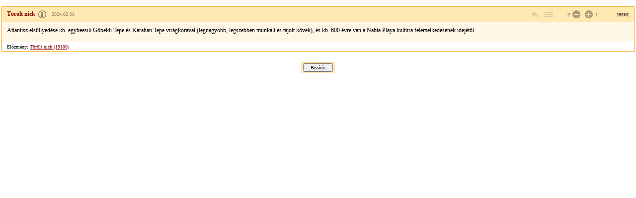

--- FILE ---
content_type: text/html; charset=Windows-1250
request_url: https://forum.index.hu/Article/viewArticle?a=166326892&t=9000303&token=a3f72ee4507dd150b5e5f2f0488214e1
body_size: 2100
content:
<!DOCTYPE HTML PUBLIC "-//W3C//DTD HTML 4.01 Transitional//EN" "http://www.w3.org/TR/html4/loose.dtd">
<html xmlns="http://www.w3.org/1999/xhtml" lang="hu">
  <head>

    <meta http-equiv="Content-Type" content="text/html; charset=iso-8859-2" />
    <title>Index Fórum</title>

    <meta property="og:url" content="https://forum.index.hu/Article/viewArticle?a=166326892&amp;t=9000303&amp;token=a3f72ee4507dd150b5e5f2f0488214e1" />
<meta property="og:title" content="Piramisok - legendák - meglepetések" />
<meta property="og:description" content="Atlantisz elsüllyedése kb. egybeesik Göbekli Tepe és Karahan Tepe virágkorával (legnagyobb, legszebben munkált és tájolt kövek), és kb. 600 évre van a Nabta Playa kultúra felemelkedésének idejétől.&amp;nbsp;" />
<meta property="og:image" content="https://forum.index.hu/img/forum_logo.png" />


    <link rel="stylesheet" href="/css/20131025/font.css" type="text/css" />
    <link rel="stylesheet" href="/css/20151118/layout_inda.css" type="text/css" />
    <link rel="stylesheet" href="/css/20120603/indapass.css" type="text/css" />
    <link rel="stylesheet" href="/css/20141112/embed.css" type="text/css" />
    <link rel="stylesheet" href="/css/20150409/galeria.css" type="text/css" />
    <script type="text/javascript" src="//ajax.googleapis.com/ajax/libs/jquery/1.10.2/jquery.min.js"></script>
    <script src="/js/function.js?v=20150618" type="text/javascript"></script>

    <!-- Google Universal Analytics -->
    <script>
    (function(i,s,o,g,r,a,m){i['GoogleAnalyticsObject']=r;i[r]=i[r]||function(){
    (i[r].q=i[r].q||[]).push(arguments)},i[r].l=1*new Date();a=s.createElement(o),
    m=s.getElementsByTagName(o)[0];a.async=1;a.src=g;m.parentNode.insertBefore(a,m)
    })(window,document,'script','//www.google-analytics.com/analytics.js','ga');
    
    ga('create', 'UA-9443655-4', 'index.hu');
    ga('set', 'anonymizeIp', true);
    ga('set', 'dimension5', 'anonymous');
    ga('send', 'pageview', {"dimension1":"FILOSZ","dimension2":"Rejtelyes_dolgok","dimension3":"Piramisok_-_legendak_-_meglepetesek"});
    
    </script>
    <!-- End Google Universal Analytics -->
    
    <!-- Google Classic Analytics -->
    <script type="text/javascript">
    
        var _gaq = _gaq || [];
        _gaq.push(['_setAccount', 'UA-9443655-1']);
        _gaq.push(['_gat._anonymizeIp']);

        (function() {
            var ga = document.createElement('script'); ga.type = 'text/javascript'; ga.async = true;
            ga.src = ('https:' == document.location.protocol ? 'https://ssl' : 'http://www') + '.google-analytics.com/ga.js';
            var s = document.getElementsByTagName('script')[0]; s.parentNode.insertBefore(ga, s);
        })();
    </script>
    <!-- End Google Classic Analytics -->

  </head>

  <body class="slim">

	<div id="maindiv">
    <table id="maintable">
      <tr>

<!-- TOPIC -->        
        <td valign="top">


<!-- hozzaszolas start -->
<table class="art">
  <tr class="art_h">
    <td class="art_h_l">
        <a name="166326892">
        <a target="_blank" href="/User/UserDescription?u=1979593" class="art_owner" ><strong>Törölt nick</strong></a>
        <span><a rel="license" href="https://forum.index.hu/felhasznalasiFeltetelek" target="license"><img alt="Creative Commons License" title="&copy; Index.hu Zrt." src="/img/licence_index.png" /></a> <a rel="bookmark" title="2024.02.06 13:56:04">2024.02.06</a></span>
    </td>
    <td class="art_h_m"></td>
    <td class="art_h_r">
        <a href="/EditArticle/ReplayEditArticle?a=166326892&amp;t=9000303" rel="nofollow" class="art_cnt art_rpl" title="válasz" onclick="logReply(this)"></a>
        <a href="/Article/showArticle?t=9000303&go=166326892&p=1#166326892" class="art_cnt art_btt" rel="nofollow" title="vissza a topikba"></a>
         <span class="art_rat"><span class="art_rat_lft">-2</span><a href="/Article/addRating?a=166326892&amp;r=-1" rel="nofollow" class="art_cnt art_rat_ng-i" title="negatív értékelés leadása" onclick="return ratingLogin(this);"></a> <a href="/Article/addRating?a=166326892&amp;r=1" rel="nofollow" class="art_cnt art_rat_pl-i" title="pozitív értékelés leadása" onclick="return ratingLogin(this);"></a>1</span>
        <span class="art_nr">19101</span>
    </td>
  </tr>
  <tr class="art_b"><td colspan="3"><div class="art_t"><p>Atlantisz elsüllyedése kb. egybeesik Göbekli Tepe és Karahan Tepe virágkorával (legnagyobb, legszebben munkált és tájolt kövek), és kb. 600 évre van a Nabta Playa kultúra felemelkedésének idejétől.&nbsp;</p><div class="art_t"></td></tr>
  <tr class="art_f"><td colspan="3">Előzmény: <a href="/Article/jumpTree?a=166326787&amp;t=9000303" rel="nofollow">Törölt nick (19100)</a><br></td></tr>
</table>
<!-- hozzaszolas  end -->












<center><div class="solo_submit"><form><input type="button" value="Bezárás" onClick="window.close();"></form></div></center>
        </td>
      </tr>

<!-- FOOTER -->

    </table>
    </div>

  <script type="text/javascript">
  _gaq.push(['_trackPageview']);
  </script>
  </body>

</html>
<!-- footer.html END -->


